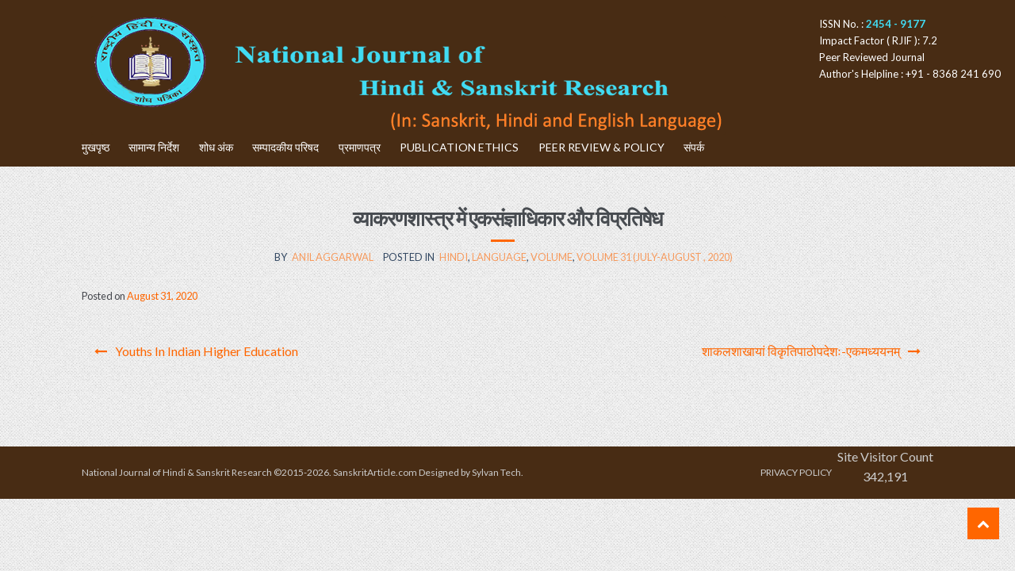

--- FILE ---
content_type: text/html; charset=UTF-8
request_url: https://sanskritarticle.com/%E0%A4%B5%E0%A5%8D%E0%A4%AF%E0%A4%BE%E0%A4%95%E0%A4%B0%E0%A4%A3%E0%A4%B6%E0%A4%BE%E0%A4%B8%E0%A5%8D%E0%A4%A4%E0%A5%8D%E0%A4%B0-%E0%A4%AE%E0%A5%87%E0%A4%82-%E0%A4%8F%E0%A4%95%E0%A4%B8%E0%A4%82%E0%A4%9C/
body_size: 10475
content:
<!DOCTYPE html>
<html lang="en-US">
<head>
<meta charset="UTF-8">
<meta name="viewport" content="width=device-width, initial-scale=1">
<link rel="profile" href="https://gmpg.org/xfn/11">

<title>व्याकरणशास्त्र में एकसंज्ञाधिकार और विप्रतिषेध &#8211; National Journal of Hindi &amp; Sanskrit Research</title>
<meta name='robots' content='max-image-preview:large' />
	<style>img:is([sizes="auto" i], [sizes^="auto," i]) { contain-intrinsic-size: 3000px 1500px }</style>
	<link rel='dns-prefetch' href='//fonts.googleapis.com' />
<link rel="alternate" type="application/rss+xml" title="National Journal of Hindi &amp; Sanskrit Research &raquo; Feed" href="https://sanskritarticle.com/feed/" />
<link rel="alternate" type="application/rss+xml" title="National Journal of Hindi &amp; Sanskrit Research &raquo; Comments Feed" href="https://sanskritarticle.com/comments/feed/" />
<script type="text/javascript">
/* <![CDATA[ */
window._wpemojiSettings = {"baseUrl":"https:\/\/s.w.org\/images\/core\/emoji\/16.0.1\/72x72\/","ext":".png","svgUrl":"https:\/\/s.w.org\/images\/core\/emoji\/16.0.1\/svg\/","svgExt":".svg","source":{"concatemoji":"https:\/\/sanskritarticle.com\/wp-includes\/js\/wp-emoji-release.min.js?ver=6.8.3"}};
/*! This file is auto-generated */
!function(s,n){var o,i,e;function c(e){try{var t={supportTests:e,timestamp:(new Date).valueOf()};sessionStorage.setItem(o,JSON.stringify(t))}catch(e){}}function p(e,t,n){e.clearRect(0,0,e.canvas.width,e.canvas.height),e.fillText(t,0,0);var t=new Uint32Array(e.getImageData(0,0,e.canvas.width,e.canvas.height).data),a=(e.clearRect(0,0,e.canvas.width,e.canvas.height),e.fillText(n,0,0),new Uint32Array(e.getImageData(0,0,e.canvas.width,e.canvas.height).data));return t.every(function(e,t){return e===a[t]})}function u(e,t){e.clearRect(0,0,e.canvas.width,e.canvas.height),e.fillText(t,0,0);for(var n=e.getImageData(16,16,1,1),a=0;a<n.data.length;a++)if(0!==n.data[a])return!1;return!0}function f(e,t,n,a){switch(t){case"flag":return n(e,"\ud83c\udff3\ufe0f\u200d\u26a7\ufe0f","\ud83c\udff3\ufe0f\u200b\u26a7\ufe0f")?!1:!n(e,"\ud83c\udde8\ud83c\uddf6","\ud83c\udde8\u200b\ud83c\uddf6")&&!n(e,"\ud83c\udff4\udb40\udc67\udb40\udc62\udb40\udc65\udb40\udc6e\udb40\udc67\udb40\udc7f","\ud83c\udff4\u200b\udb40\udc67\u200b\udb40\udc62\u200b\udb40\udc65\u200b\udb40\udc6e\u200b\udb40\udc67\u200b\udb40\udc7f");case"emoji":return!a(e,"\ud83e\udedf")}return!1}function g(e,t,n,a){var r="undefined"!=typeof WorkerGlobalScope&&self instanceof WorkerGlobalScope?new OffscreenCanvas(300,150):s.createElement("canvas"),o=r.getContext("2d",{willReadFrequently:!0}),i=(o.textBaseline="top",o.font="600 32px Arial",{});return e.forEach(function(e){i[e]=t(o,e,n,a)}),i}function t(e){var t=s.createElement("script");t.src=e,t.defer=!0,s.head.appendChild(t)}"undefined"!=typeof Promise&&(o="wpEmojiSettingsSupports",i=["flag","emoji"],n.supports={everything:!0,everythingExceptFlag:!0},e=new Promise(function(e){s.addEventListener("DOMContentLoaded",e,{once:!0})}),new Promise(function(t){var n=function(){try{var e=JSON.parse(sessionStorage.getItem(o));if("object"==typeof e&&"number"==typeof e.timestamp&&(new Date).valueOf()<e.timestamp+604800&&"object"==typeof e.supportTests)return e.supportTests}catch(e){}return null}();if(!n){if("undefined"!=typeof Worker&&"undefined"!=typeof OffscreenCanvas&&"undefined"!=typeof URL&&URL.createObjectURL&&"undefined"!=typeof Blob)try{var e="postMessage("+g.toString()+"("+[JSON.stringify(i),f.toString(),p.toString(),u.toString()].join(",")+"));",a=new Blob([e],{type:"text/javascript"}),r=new Worker(URL.createObjectURL(a),{name:"wpTestEmojiSupports"});return void(r.onmessage=function(e){c(n=e.data),r.terminate(),t(n)})}catch(e){}c(n=g(i,f,p,u))}t(n)}).then(function(e){for(var t in e)n.supports[t]=e[t],n.supports.everything=n.supports.everything&&n.supports[t],"flag"!==t&&(n.supports.everythingExceptFlag=n.supports.everythingExceptFlag&&n.supports[t]);n.supports.everythingExceptFlag=n.supports.everythingExceptFlag&&!n.supports.flag,n.DOMReady=!1,n.readyCallback=function(){n.DOMReady=!0}}).then(function(){return e}).then(function(){var e;n.supports.everything||(n.readyCallback(),(e=n.source||{}).concatemoji?t(e.concatemoji):e.wpemoji&&e.twemoji&&(t(e.twemoji),t(e.wpemoji)))}))}((window,document),window._wpemojiSettings);
/* ]]> */
</script>
<style id='wp-emoji-styles-inline-css' type='text/css'>

	img.wp-smiley, img.emoji {
		display: inline !important;
		border: none !important;
		box-shadow: none !important;
		height: 1em !important;
		width: 1em !important;
		margin: 0 0.07em !important;
		vertical-align: -0.1em !important;
		background: none !important;
		padding: 0 !important;
	}
</style>
<link rel='stylesheet' id='wp-block-library-css' href='https://sanskritarticle.com/wp-includes/css/dist/block-library/style.min.css?ver=6.8.3' type='text/css' media='all' />
<style id='classic-theme-styles-inline-css' type='text/css'>
/*! This file is auto-generated */
.wp-block-button__link{color:#fff;background-color:#32373c;border-radius:9999px;box-shadow:none;text-decoration:none;padding:calc(.667em + 2px) calc(1.333em + 2px);font-size:1.125em}.wp-block-file__button{background:#32373c;color:#fff;text-decoration:none}
</style>
<style id='global-styles-inline-css' type='text/css'>
:root{--wp--preset--aspect-ratio--square: 1;--wp--preset--aspect-ratio--4-3: 4/3;--wp--preset--aspect-ratio--3-4: 3/4;--wp--preset--aspect-ratio--3-2: 3/2;--wp--preset--aspect-ratio--2-3: 2/3;--wp--preset--aspect-ratio--16-9: 16/9;--wp--preset--aspect-ratio--9-16: 9/16;--wp--preset--color--black: #000000;--wp--preset--color--cyan-bluish-gray: #abb8c3;--wp--preset--color--white: #ffffff;--wp--preset--color--pale-pink: #f78da7;--wp--preset--color--vivid-red: #cf2e2e;--wp--preset--color--luminous-vivid-orange: #ff6900;--wp--preset--color--luminous-vivid-amber: #fcb900;--wp--preset--color--light-green-cyan: #7bdcb5;--wp--preset--color--vivid-green-cyan: #00d084;--wp--preset--color--pale-cyan-blue: #8ed1fc;--wp--preset--color--vivid-cyan-blue: #0693e3;--wp--preset--color--vivid-purple: #9b51e0;--wp--preset--gradient--vivid-cyan-blue-to-vivid-purple: linear-gradient(135deg,rgba(6,147,227,1) 0%,rgb(155,81,224) 100%);--wp--preset--gradient--light-green-cyan-to-vivid-green-cyan: linear-gradient(135deg,rgb(122,220,180) 0%,rgb(0,208,130) 100%);--wp--preset--gradient--luminous-vivid-amber-to-luminous-vivid-orange: linear-gradient(135deg,rgba(252,185,0,1) 0%,rgba(255,105,0,1) 100%);--wp--preset--gradient--luminous-vivid-orange-to-vivid-red: linear-gradient(135deg,rgba(255,105,0,1) 0%,rgb(207,46,46) 100%);--wp--preset--gradient--very-light-gray-to-cyan-bluish-gray: linear-gradient(135deg,rgb(238,238,238) 0%,rgb(169,184,195) 100%);--wp--preset--gradient--cool-to-warm-spectrum: linear-gradient(135deg,rgb(74,234,220) 0%,rgb(151,120,209) 20%,rgb(207,42,186) 40%,rgb(238,44,130) 60%,rgb(251,105,98) 80%,rgb(254,248,76) 100%);--wp--preset--gradient--blush-light-purple: linear-gradient(135deg,rgb(255,206,236) 0%,rgb(152,150,240) 100%);--wp--preset--gradient--blush-bordeaux: linear-gradient(135deg,rgb(254,205,165) 0%,rgb(254,45,45) 50%,rgb(107,0,62) 100%);--wp--preset--gradient--luminous-dusk: linear-gradient(135deg,rgb(255,203,112) 0%,rgb(199,81,192) 50%,rgb(65,88,208) 100%);--wp--preset--gradient--pale-ocean: linear-gradient(135deg,rgb(255,245,203) 0%,rgb(182,227,212) 50%,rgb(51,167,181) 100%);--wp--preset--gradient--electric-grass: linear-gradient(135deg,rgb(202,248,128) 0%,rgb(113,206,126) 100%);--wp--preset--gradient--midnight: linear-gradient(135deg,rgb(2,3,129) 0%,rgb(40,116,252) 100%);--wp--preset--font-size--small: 13px;--wp--preset--font-size--medium: 20px;--wp--preset--font-size--large: 36px;--wp--preset--font-size--x-large: 42px;--wp--preset--spacing--20: 0.44rem;--wp--preset--spacing--30: 0.67rem;--wp--preset--spacing--40: 1rem;--wp--preset--spacing--50: 1.5rem;--wp--preset--spacing--60: 2.25rem;--wp--preset--spacing--70: 3.38rem;--wp--preset--spacing--80: 5.06rem;--wp--preset--shadow--natural: 6px 6px 9px rgba(0, 0, 0, 0.2);--wp--preset--shadow--deep: 12px 12px 50px rgba(0, 0, 0, 0.4);--wp--preset--shadow--sharp: 6px 6px 0px rgba(0, 0, 0, 0.2);--wp--preset--shadow--outlined: 6px 6px 0px -3px rgba(255, 255, 255, 1), 6px 6px rgba(0, 0, 0, 1);--wp--preset--shadow--crisp: 6px 6px 0px rgba(0, 0, 0, 1);}:where(.is-layout-flex){gap: 0.5em;}:where(.is-layout-grid){gap: 0.5em;}body .is-layout-flex{display: flex;}.is-layout-flex{flex-wrap: wrap;align-items: center;}.is-layout-flex > :is(*, div){margin: 0;}body .is-layout-grid{display: grid;}.is-layout-grid > :is(*, div){margin: 0;}:where(.wp-block-columns.is-layout-flex){gap: 2em;}:where(.wp-block-columns.is-layout-grid){gap: 2em;}:where(.wp-block-post-template.is-layout-flex){gap: 1.25em;}:where(.wp-block-post-template.is-layout-grid){gap: 1.25em;}.has-black-color{color: var(--wp--preset--color--black) !important;}.has-cyan-bluish-gray-color{color: var(--wp--preset--color--cyan-bluish-gray) !important;}.has-white-color{color: var(--wp--preset--color--white) !important;}.has-pale-pink-color{color: var(--wp--preset--color--pale-pink) !important;}.has-vivid-red-color{color: var(--wp--preset--color--vivid-red) !important;}.has-luminous-vivid-orange-color{color: var(--wp--preset--color--luminous-vivid-orange) !important;}.has-luminous-vivid-amber-color{color: var(--wp--preset--color--luminous-vivid-amber) !important;}.has-light-green-cyan-color{color: var(--wp--preset--color--light-green-cyan) !important;}.has-vivid-green-cyan-color{color: var(--wp--preset--color--vivid-green-cyan) !important;}.has-pale-cyan-blue-color{color: var(--wp--preset--color--pale-cyan-blue) !important;}.has-vivid-cyan-blue-color{color: var(--wp--preset--color--vivid-cyan-blue) !important;}.has-vivid-purple-color{color: var(--wp--preset--color--vivid-purple) !important;}.has-black-background-color{background-color: var(--wp--preset--color--black) !important;}.has-cyan-bluish-gray-background-color{background-color: var(--wp--preset--color--cyan-bluish-gray) !important;}.has-white-background-color{background-color: var(--wp--preset--color--white) !important;}.has-pale-pink-background-color{background-color: var(--wp--preset--color--pale-pink) !important;}.has-vivid-red-background-color{background-color: var(--wp--preset--color--vivid-red) !important;}.has-luminous-vivid-orange-background-color{background-color: var(--wp--preset--color--luminous-vivid-orange) !important;}.has-luminous-vivid-amber-background-color{background-color: var(--wp--preset--color--luminous-vivid-amber) !important;}.has-light-green-cyan-background-color{background-color: var(--wp--preset--color--light-green-cyan) !important;}.has-vivid-green-cyan-background-color{background-color: var(--wp--preset--color--vivid-green-cyan) !important;}.has-pale-cyan-blue-background-color{background-color: var(--wp--preset--color--pale-cyan-blue) !important;}.has-vivid-cyan-blue-background-color{background-color: var(--wp--preset--color--vivid-cyan-blue) !important;}.has-vivid-purple-background-color{background-color: var(--wp--preset--color--vivid-purple) !important;}.has-black-border-color{border-color: var(--wp--preset--color--black) !important;}.has-cyan-bluish-gray-border-color{border-color: var(--wp--preset--color--cyan-bluish-gray) !important;}.has-white-border-color{border-color: var(--wp--preset--color--white) !important;}.has-pale-pink-border-color{border-color: var(--wp--preset--color--pale-pink) !important;}.has-vivid-red-border-color{border-color: var(--wp--preset--color--vivid-red) !important;}.has-luminous-vivid-orange-border-color{border-color: var(--wp--preset--color--luminous-vivid-orange) !important;}.has-luminous-vivid-amber-border-color{border-color: var(--wp--preset--color--luminous-vivid-amber) !important;}.has-light-green-cyan-border-color{border-color: var(--wp--preset--color--light-green-cyan) !important;}.has-vivid-green-cyan-border-color{border-color: var(--wp--preset--color--vivid-green-cyan) !important;}.has-pale-cyan-blue-border-color{border-color: var(--wp--preset--color--pale-cyan-blue) !important;}.has-vivid-cyan-blue-border-color{border-color: var(--wp--preset--color--vivid-cyan-blue) !important;}.has-vivid-purple-border-color{border-color: var(--wp--preset--color--vivid-purple) !important;}.has-vivid-cyan-blue-to-vivid-purple-gradient-background{background: var(--wp--preset--gradient--vivid-cyan-blue-to-vivid-purple) !important;}.has-light-green-cyan-to-vivid-green-cyan-gradient-background{background: var(--wp--preset--gradient--light-green-cyan-to-vivid-green-cyan) !important;}.has-luminous-vivid-amber-to-luminous-vivid-orange-gradient-background{background: var(--wp--preset--gradient--luminous-vivid-amber-to-luminous-vivid-orange) !important;}.has-luminous-vivid-orange-to-vivid-red-gradient-background{background: var(--wp--preset--gradient--luminous-vivid-orange-to-vivid-red) !important;}.has-very-light-gray-to-cyan-bluish-gray-gradient-background{background: var(--wp--preset--gradient--very-light-gray-to-cyan-bluish-gray) !important;}.has-cool-to-warm-spectrum-gradient-background{background: var(--wp--preset--gradient--cool-to-warm-spectrum) !important;}.has-blush-light-purple-gradient-background{background: var(--wp--preset--gradient--blush-light-purple) !important;}.has-blush-bordeaux-gradient-background{background: var(--wp--preset--gradient--blush-bordeaux) !important;}.has-luminous-dusk-gradient-background{background: var(--wp--preset--gradient--luminous-dusk) !important;}.has-pale-ocean-gradient-background{background: var(--wp--preset--gradient--pale-ocean) !important;}.has-electric-grass-gradient-background{background: var(--wp--preset--gradient--electric-grass) !important;}.has-midnight-gradient-background{background: var(--wp--preset--gradient--midnight) !important;}.has-small-font-size{font-size: var(--wp--preset--font-size--small) !important;}.has-medium-font-size{font-size: var(--wp--preset--font-size--medium) !important;}.has-large-font-size{font-size: var(--wp--preset--font-size--large) !important;}.has-x-large-font-size{font-size: var(--wp--preset--font-size--x-large) !important;}
:where(.wp-block-post-template.is-layout-flex){gap: 1.25em;}:where(.wp-block-post-template.is-layout-grid){gap: 1.25em;}
:where(.wp-block-columns.is-layout-flex){gap: 2em;}:where(.wp-block-columns.is-layout-grid){gap: 2em;}
:root :where(.wp-block-pullquote){font-size: 1.5em;line-height: 1.6;}
</style>
<link rel='stylesheet' id='shopper-style-css' href='https://sanskritarticle.com/wp-content/themes/shopper/style.css?ver=1.3.8' type='text/css' media='all' />
<style id='shopper-style-inline-css' type='text/css'>

			.main-navigation ul li a,
			.site-title a,
			.site-branding h1 a,
			.site-footer .shopper-handheld-footer-bar a:not(.button) {
				color: #ffffff;
			}

			.main-navigation ul li a:hover,
			.main-navigation ul li:hover > a,
			.site-title a:hover,
			a.cart-contents:hover,
			.header-myacc-link a:hover,
			.site-header-cart .widget_shopping_cart a:hover,
			.site-header-cart:hover > li > a,
			.site-header ul.menu li.current-menu-item > a,
			.site-header ul.menu li.current-menu-parent > a {
				color: #40d7ee;
			}

			table th {
				background-color: #f8f8f8;
			}

			table tbody td {
				background-color: #fdfdfd;
			}

			table tbody tr:nth-child(2n) td {
				background-color: #fbfbfb;
			}

			.site-header,
			.main-navigation ul.menu > li.menu-item-has-children:after,
			.shopper-handheld-footer-bar,
			.shopper-handheld-footer-bar ul li > a,
			.shopper-handheld-footer-bar ul li.search .site-search {
				background-color: #482c14;
			}

			p.site-description,
			.site-header,
			.shopper-handheld-footer-bar {
				color: #9aa0a7;
			}

			.shopper-handheld-footer-bar ul li.cart .count {
				background-color: #ffffff;
			}

			.shopper-handheld-footer-bar ul li.cart .count {
				color: #482c14;
			}

			.shopper-handheld-footer-bar ul li.cart .count {
				border-color: #482c14;
			}

			h1, h2, h3, h4, h5, h6 {
				color: #484c51;
			}
			.widget .widget-title, .widget .widgettitle, .shopper-latest-from-blog .recent-post-title, .entry-title a {
				color: #484c51;
			}

			.widget h1 {
				border-bottom-color: #484c51;
			}

			body,
			.page-numbers li .page-numbers:not(.current),
			.page-numbers li .page-numbers:not(.current) {
				color: #43454b;
			}

			.widget-area .widget a,
			.hentry .entry-header .posted-on a,
			.hentry .entry-header .byline a {
				color: #75777d;
			}
			.site-main nav.navigation .nav-previous a, .widget_nav_menu ul.menu li.current-menu-item > a, .widget ul li.current-cat-ancestor > a, .widget_nav_menu ul.menu li.current-menu-ancestor > a, .site-main nav.navigation .nav-next a, .widget ul li.current-cat > a, .widget ul li.current-cat-parent > a, a  {
				color: #ff6600;
			}
			button, input[type="button"], input[type="reset"], input[type="submit"], .button, .widget a.button, .site-header-cart .widget_shopping_cart a.button, .back-to-top, .page-numbers li .page-numbers:hover,
				.shopper-hero-box .hero-box-wrap.owl-carousel .owl-controls .owl-next,
				.shopper-hero-box .hero-box-wrap.owl-carousel .owl-controls .owl-prev
			 {
				background-color: #ff6600;
				border-color: #ff6600;
				color: #ffffff;
			}



			.button.alt:hover, button.alt:hover, widget a.button.checkout:hover, button:hover, input[type="button"]:hover, input[type="reset"]:hover, input[type="submit"]:hover, .button:hover, .widget a.button:hover, .site-header-cart .widget_shopping_cart a.button:hover, .back-to-top:hover, input[type="submit"]:disabled:hover {
				background-color: #e64d00;
				border-color: #e64d00;
				color: #ffffff;
			}

			button.alt, input[type="button"].alt, input[type="reset"].alt, input[type="submit"].alt, .button.alt, .added_to_cart.alt, .widget-area .widget a.button.alt, .added_to_cart, .pagination .page-numbers li .page-numbers.current, .woocommerce-pagination .page-numbers li .page-numbers.current, .widget a.button.checkout {
				background-color: #ff6600;
				border-color: #ff6600;
				color: #ffffff;
			}

			 input[type="button"].alt:hover, input[type="reset"].alt:hover, input[type="submit"].alt:hover,  .added_to_cart.alt:hover, .widget-area .widget a.button.alt:hover {
				background-color: #13141a;
				border-color: #13141a;
				color: #ffffff;
			}

			.site-footer {
				background-color: #482c14;
				color: #cccccc;
			}

			.footer-widgets {
				background-color: #666666;
			}

			.footer-widgets .widget-title {
				color: #ffffff;
			}

			.site-footer h1, .site-footer h2, .site-footer h3, .site-footer h4, .site-footer h5, .site-footer h6 {
				color: #ffffff;
			}


			.site-info,
			.footer-widgets .product_list_widget a:hover,
			.site-footer a:not(.button) {
				color: #cccccc;
			}

			#order_review,
			#payment .payment_methods > li .payment_box {
				background-color: #ffffff;
			}

			#payment .payment_methods > li {
				background-color: #fafafa;
			}

			#payment .payment_methods > li:hover {
				background-color: #f5f5f5;
			}

			.hentry .entry-content .more-link {
				border-color: #ff6600;
				color: #ff6600;
			}
			.hentry .entry-content .more-link:hover {
				background-color: #ff6600;
			}

			@media screen and ( min-width: 768px ) {
				/*
				.secondary-navigation ul.menu a:hover {
					color: #b3b9c0;
				}

				.secondary-navigation ul.menu a {
					color: #9aa0a7;
				}*/

				.site-header-cart .widget_shopping_cart,
				.main-navigation ul.menu ul.sub-menu,
				.main-navigation ul.nav-menu ul.children {
					background-color: #40240c;
				}

			}
</style>
<link rel='stylesheet' id='shopper-fonts-css' href='https://fonts.googleapis.com/css?family=Lato:400,400i,700,700i,900&#038;subset=latin%2Clatin-ext' type='text/css' media='all' />
<link rel='stylesheet' id='fancybox-css' href='https://sanskritarticle.com/wp-content/plugins/easy-fancybox/fancybox/1.5.4/jquery.fancybox.min.css?ver=6.8.3' type='text/css' media='screen' />
<script type="text/javascript" src="https://sanskritarticle.com/wp-includes/js/jquery/jquery.min.js?ver=3.7.1" id="jquery-core-js"></script>
<script type="text/javascript" src="https://sanskritarticle.com/wp-includes/js/jquery/jquery-migrate.min.js?ver=3.4.1" id="jquery-migrate-js"></script>
<link rel="https://api.w.org/" href="https://sanskritarticle.com/wp-json/" /><link rel="alternate" title="JSON" type="application/json" href="https://sanskritarticle.com/wp-json/wp/v2/posts/4509" /><link rel="EditURI" type="application/rsd+xml" title="RSD" href="https://sanskritarticle.com/xmlrpc.php?rsd" />
<meta name="generator" content="WordPress 6.8.3" />
<link rel="canonical" href="https://sanskritarticle.com/%e0%a4%b5%e0%a5%8d%e0%a4%af%e0%a4%be%e0%a4%95%e0%a4%b0%e0%a4%a3%e0%a4%b6%e0%a4%be%e0%a4%b8%e0%a5%8d%e0%a4%a4%e0%a5%8d%e0%a4%b0-%e0%a4%ae%e0%a5%87%e0%a4%82-%e0%a4%8f%e0%a4%95%e0%a4%b8%e0%a4%82%e0%a4%9c/" />
<link rel='shortlink' href='https://sanskritarticle.com/?p=4509' />
<link rel="alternate" title="oEmbed (JSON)" type="application/json+oembed" href="https://sanskritarticle.com/wp-json/oembed/1.0/embed?url=https%3A%2F%2Fsanskritarticle.com%2F%25e0%25a4%25b5%25e0%25a5%258d%25e0%25a4%25af%25e0%25a4%25be%25e0%25a4%2595%25e0%25a4%25b0%25e0%25a4%25a3%25e0%25a4%25b6%25e0%25a4%25be%25e0%25a4%25b8%25e0%25a5%258d%25e0%25a4%25a4%25e0%25a5%258d%25e0%25a4%25b0-%25e0%25a4%25ae%25e0%25a5%2587%25e0%25a4%2582-%25e0%25a4%258f%25e0%25a4%2595%25e0%25a4%25b8%25e0%25a4%2582%25e0%25a4%259c%2F" />
<link rel="alternate" title="oEmbed (XML)" type="text/xml+oembed" href="https://sanskritarticle.com/wp-json/oembed/1.0/embed?url=https%3A%2F%2Fsanskritarticle.com%2F%25e0%25a4%25b5%25e0%25a5%258d%25e0%25a4%25af%25e0%25a4%25be%25e0%25a4%2595%25e0%25a4%25b0%25e0%25a4%25a3%25e0%25a4%25b6%25e0%25a4%25be%25e0%25a4%25b8%25e0%25a5%258d%25e0%25a4%25a4%25e0%25a5%258d%25e0%25a4%25b0-%25e0%25a4%25ae%25e0%25a5%2587%25e0%25a4%2582-%25e0%25a4%258f%25e0%25a4%2595%25e0%25a4%25b8%25e0%25a4%2582%25e0%25a4%259c%2F&#038;format=xml" />
		<script type="text/javascript">
			//<![CDATA[
			var show_msg = '1';
			if (show_msg !== '0') {
				var options = {view_src: "View Source is disabled!", inspect_elem: "Inspect Element is disabled!", right_click: "Right click is disabled!", copy_cut_paste_content: "Cut/Copy/Paste is disabled!", image_drop: "Image Drag-n-Drop is disabled!" }
			} else {
				var options = '';
			}

         	function nocontextmenu(e) { return false; }
         	document.oncontextmenu = nocontextmenu;
         	document.ondragstart = function() { return false;}

			document.onmousedown = function (event) {
				event = (event || window.event);
				if (event.keyCode === 123) {
					if (show_msg !== '0') {show_toast('inspect_elem');}
					return false;
				}
			}
			document.onkeydown = function (event) {
				event = (event || window.event);
				//alert(event.keyCode);   return false;
				if (event.keyCode === 123 ||
						event.ctrlKey && event.shiftKey && event.keyCode === 73 ||
						event.ctrlKey && event.shiftKey && event.keyCode === 75) {
					if (show_msg !== '0') {show_toast('inspect_elem');}
					return false;
				}
				if (event.ctrlKey && event.keyCode === 85) {
					if (show_msg !== '0') {show_toast('view_src');}
					return false;
				}
			}
			function addMultiEventListener(element, eventNames, listener) {
				var events = eventNames.split(' ');
				for (var i = 0, iLen = events.length; i < iLen; i++) {
					element.addEventListener(events[i], function (e) {
						e.preventDefault();
						if (show_msg !== '0') {
							show_toast(listener);
						}
					});
				}
			}
			addMultiEventListener(document, 'contextmenu', 'right_click');
			addMultiEventListener(document, 'cut copy paste print', 'copy_cut_paste_content');
			addMultiEventListener(document, 'drag drop', 'image_drop');
			function show_toast(text) {
				var x = document.getElementById("amm_drcfw_toast_msg");
				x.innerHTML = eval('options.' + text);
				x.className = "show";
				setTimeout(function () {
					x.className = x.className.replace("show", "")
				}, 3000);
			}
		//]]>
		</script>
		<style type="text/css">body * :not(input):not(textarea){user-select:none !important; -webkit-touch-callout: none !important;  -webkit-user-select: none !important; -moz-user-select:none !important; -khtml-user-select:none !important; -ms-user-select: none !important;}#amm_drcfw_toast_msg{visibility:hidden;min-width:250px;margin-left:-125px;background-color:#333;color:#fff;text-align:center;border-radius:2px;padding:16px;position:fixed;z-index:999;left:50%;bottom:30px;font-size:17px}#amm_drcfw_toast_msg.show{visibility:visible;-webkit-animation:fadein .5s,fadeout .5s 2.5s;animation:fadein .5s,fadeout .5s 2.5s}@-webkit-keyframes fadein{from{bottom:0;opacity:0}to{bottom:30px;opacity:1}}@keyframes fadein{from{bottom:0;opacity:0}to{bottom:30px;opacity:1}}@-webkit-keyframes fadeout{from{bottom:30px;opacity:1}to{bottom:0;opacity:0}}@keyframes fadeout{from{bottom:30px;opacity:1}to{bottom:0;opacity:0}}</style>
		<!-- Global site tag (gtag.js) - Google Analytics -->
<script async src="https://www.googletagmanager.com/gtag/js?id=G-XPQF493FW7"></script>
<script>
  window.dataLayer = window.dataLayer || [];
  function gtag(){dataLayer.push(arguments);}
  gtag('js', new Date());

  gtag('config', 'G-XPQF493FW7');
</script>
<!-- Global site tag (gtag.js) - Google Analytics Ends-->
<div style="background-color:#482c14;">
<div style="float:left; text-align:center; margin-left:115px; margin-bottom:-38px; margin-top:20px;">
   <h1><img src="https://sanskritarticle.com/wp-content/uploads/2020/06/logo-sanskrit-articles.png" alt="National Journal of Hindi & Sanskrit Research" style="background-color:#482c14; height:150px;"></h1>
</div>
<div style="float:right; background-color:#482c14; height:100%; font-size:13px; margin-right:18px; margin-top:20px;">
	<font color="white">ISSN No. : <font color="#41DCF3"><strong>2454 - 9177</strong></font><br /> Impact Factor ( RJIF ): 7.2<br />Peer Reviewed Journal<br />Author's Helpline : +91 - 8368 241 690</font>
</div>
<div style="clear:both"></div></div><link rel="stylesheet" href="https://sanskritarticle.com/wp-content/plugins/multi-column-taxonomy-list/css/multi-column-taxonomy-link.css" type="text/css" /><style type="text/css" id="custom-background-css">
body.custom-background { background-color: #ffffff; }
</style>
	<link rel="icon" href="https://sanskritarticle.com/wp-content/uploads/2020/06/cropped-favicon-32x32.png" sizes="32x32" />
<link rel="icon" href="https://sanskritarticle.com/wp-content/uploads/2020/06/cropped-favicon-192x192.png" sizes="192x192" />
<link rel="apple-touch-icon" href="https://sanskritarticle.com/wp-content/uploads/2020/06/cropped-favicon-180x180.png" />
<meta name="msapplication-TileImage" content="https://sanskritarticle.com/wp-content/uploads/2020/06/cropped-favicon-270x270.png" />
		<style type="text/css" id="wp-custom-css">
			.home h1.entry-title {
  display: none;
}
.home.page:not(.page-template-tpl-page-homepage) .site-header{
	margin-bottom:0px;
}
.shopper-primary-navigation{
	padding-right:96em;
}
#center, #end, #menuButton, :host([loading_]) paper-progress{
	visibility:hidden;
}
.tnc-pdf-back-to-btn{
display:none;
}		</style>
		</head>

<body class="wp-singular post-template-default single single-post postid-4509 single-format-standard custom-background wp-theme-shopper no-wc-breadcrumb shopper-full-width-content left-sidebar">
<div id="page" class="site">
	
	
	<header id="masthead" class="site-header" role="banner" style="background-image: none; ">
		<div class="col-full">
					<a class="skip-link screen-reader-text" href="#site-navigation">Skip to navigation</a>
		<a class="skip-link screen-reader-text" href="#content">Skip to content</a>
		<div class="shopper-secondary-navigation"><div class="topbox-left"></div><div class="topbox-right"></div></div><div class="header-middle clear">		<div class="site-branding">
			<div class="beta site-title"><a href="https://sanskritarticle.com/" rel="home">National Journal of Hindi &amp; Sanskrit Research</a></div>		</div>
		</div><div class="shopper-primary-navigation clear">		<nav id="site-navigation" class="main-navigation" role="navigation" aria-label="Primary Navigation">			

			
				<button class="menu-toggle"><i class="fa fa-bars"></i></button>

				<div class="primary-navigation"><ul id="menu-main_menu" class="menu"><li id="menu-item-38" class="menu-item menu-item-type-post_type menu-item-object-page menu-item-home menu-item-38"><a href="https://sanskritarticle.com/">मुखपृष्ठ</a></li>
<li id="menu-item-37" class="menu-item menu-item-type-post_type menu-item-object-page menu-item-37"><a href="https://sanskritarticle.com/instructions/">सामान्य निर्देश</a></li>
<li id="menu-item-126" class="menu-item menu-item-type-post_type menu-item-object-page menu-item-126"><a href="https://sanskritarticle.com/articles/">शोध अंक</a></li>
<li id="menu-item-35" class="menu-item menu-item-type-post_type menu-item-object-page menu-item-35"><a href="https://sanskritarticle.com/editorial-board/">सम्पादकीय परिषद</a></li>
<li id="menu-item-267" class="menu-item menu-item-type-custom menu-item-object-custom menu-item-267"><a target="_blank" href="https://sanskritarticle.com/wp-content/uploads/2020/06/NJHSR-Copyright-Form.pdf">प्रमाणपत्र</a></li>
<li id="menu-item-34" class="menu-item menu-item-type-post_type menu-item-object-page menu-item-34"><a href="https://sanskritarticle.com/publication-ethics/">Publication Ethics</a></li>
<li id="menu-item-33" class="menu-item menu-item-type-post_type menu-item-object-page menu-item-33"><a href="https://sanskritarticle.com/peer-review/">Peer Review &#038; Policy</a></li>
<li id="menu-item-32" class="menu-item menu-item-type-post_type menu-item-object-page menu-item-32"><a href="https://sanskritarticle.com/contact-us/">संपर्क</a></li>
</ul></div>		</nav><!-- #site-navigation -->
		</div>			
		</div>
	</header><!-- #masthead -->

	
	<div id="content" class="site-content">
		<div class="col-full">

		
	<div id="primary" class="content-area">
		<main id="main" class="site-main" role="main">

		<article id="post-4509" class="post-4509 post type-post status-publish format-standard hentry category-hindi category-language category-volume category-volume-31">

			<header class="entry-header">
		<h1 class="entry-title">व्याकरणशास्त्र में एकसंज्ञाधिकार और विप्रतिषेध</h1>		</header><!-- .entry-header -->
				<aside class="entry-meta">
						<div class="author">
				<div class="label">By</div><a href="https://sanskritarticle.com/author/editor/" title="Posts by Anil Aggarwal" rel="author">Anil Aggarwal</a>			</div>
							<div class="cat-links">
					<div class="label">Posted in</div><a href="https://sanskritarticle.com/category/language/hindi/" rel="category tag">Hindi</a>, <a href="https://sanskritarticle.com/category/language/" rel="category tag">Language</a>, <a href="https://sanskritarticle.com/category/volume/" rel="category tag">Volume</a>, <a href="https://sanskritarticle.com/category/volume/volume-31/" rel="category tag">Volume 31 (July-August , 2020)</a>				</div>
			
			
		

		</aside>
				<div class="entry-content">
				</div><!-- .entry-content -->
				<div class="entry-footer">

		<span class="posted-on">Posted on <a href="https://sanskritarticle.com/%e0%a4%b5%e0%a5%8d%e0%a4%af%e0%a4%be%e0%a4%95%e0%a4%b0%e0%a4%a3%e0%a4%b6%e0%a4%be%e0%a4%b8%e0%a5%8d%e0%a4%a4%e0%a5%8d%e0%a4%b0-%e0%a4%ae%e0%a5%87%e0%a4%82-%e0%a4%8f%e0%a4%95%e0%a4%b8%e0%a4%82%e0%a4%9c/" rel="bookmark"><time class="entry-date published" datetime="2020-08-31T13:02:19+00:00">August 31, 2020</time> <time class="updated" datetime="2024-01-28T17:58:59+00:00">January 28, 2024</time></a></span>
			

		</div>

	
	<nav class="navigation post-navigation" aria-label="Posts">
		<h2 class="screen-reader-text">Post navigation</h2>
		<div class="nav-links"><div class="nav-previous"><a href="https://sanskritarticle.com/youths-in-indian-higher-education/" rel="prev">Youths In Indian Higher Education</a></div><div class="nav-next"><a href="https://sanskritarticle.com/%e0%a4%b6%e0%a4%be%e0%a4%95%e0%a4%b2%e0%a4%b6%e0%a4%be%e0%a4%96%e0%a4%be%e0%a4%af%e0%a4%be%e0%a4%82-%e0%a4%b5%e0%a4%bf%e0%a4%95%e0%a5%83%e0%a4%a4%e0%a4%bf%e0%a4%aa%e0%a4%be%e0%a4%a0%e0%a5%8b%e0%a4%aa/" rel="next">शाकलशाखायां विकृतिपाठोपदेशः-एकमध्ययनम्</a></div></div>
	</nav>
</article><!-- #post-## -->
		</main><!-- #main -->
	</div><!-- #primary -->


		</div><!-- .col-full -->
	</div><!-- #content -->

	
	<footer id="colophon" class="site-footer" role="contentinfo">
		<div class="col-full">

					<div class="site-info">			
			National Journal of Hindi &amp; Sanskrit Research &copy;2015-2026.
							 <a href="https://sanskritarticle.com" title="Sanskrit Article" target="_blank">SanskritArticle.com</a> Designed by <a href="https://sylvan.co.in" title="Sylvan tech - The Best Web Development Company in Bihar, India" rel="author" target="_blank">Sylvan Tech</a>.			
			
		</div><!-- .site-info -->
		<div style="float:right; text-align:center;">Site Visitor Count<br /><span class='page-views'>342,191</span></div>
					<div class="footer-menu"><ul id="menu-footer_menu" class="menu"><li id="menu-item-6117" class="menu-item menu-item-type-post_type menu-item-object-page menu-item-6117"><a href="https://sanskritarticle.com/privacy-policy-2/">Privacy Policy</a></li>
</ul></div>			
		</div><!-- .col-full -->
	</footer><!-- #colophon -->

	
		<span class="back-to-top"><i class="fa fa-chevron-up" aria-hidden="true"></i></span>

		
</div><!-- #page -->

<script type="speculationrules">
{"prefetch":[{"source":"document","where":{"and":[{"href_matches":"\/*"},{"not":{"href_matches":["\/wp-*.php","\/wp-admin\/*","\/wp-content\/uploads\/*","\/wp-content\/*","\/wp-content\/plugins\/*","\/wp-content\/themes\/shopper\/*","\/*\\?(.+)"]}},{"not":{"selector_matches":"a[rel~=\"nofollow\"]"}},{"not":{"selector_matches":".no-prefetch, .no-prefetch a"}}]},"eagerness":"conservative"}]}
</script>
    <div id="amm_drcfw_toast_msg"></div>
    <script type="text/javascript">
        var templateUrl = 'https://sanskritarticle.com';
        var post_id = '4509';
    </script>
    <script type="text/javascript" src="https://sanskritarticle.com/wp-content/themes/shopper/assets/js/skip-link-focus-fix.js?ver=1.3.8" id="shopper-skip-link-focus-fix-js"></script>
<script type="text/javascript" src="https://sanskritarticle.com/wp-content/themes/shopper/assets/js/shopper.min.js?ver=1.3.8" id="shopper-script-js"></script>
<script type="text/javascript" src="https://sanskritarticle.com/wp-content/plugins/easy-fancybox/vendor/purify.min.js?ver=6.8.3" id="fancybox-purify-js"></script>
<script type="text/javascript" id="jquery-fancybox-js-extra">
/* <![CDATA[ */
var efb_i18n = {"close":"Close","next":"Next","prev":"Previous","startSlideshow":"Start slideshow","toggleSize":"Toggle size"};
/* ]]> */
</script>
<script type="text/javascript" src="https://sanskritarticle.com/wp-content/plugins/easy-fancybox/fancybox/1.5.4/jquery.fancybox.min.js?ver=6.8.3" id="jquery-fancybox-js"></script>
<script type="text/javascript" id="jquery-fancybox-js-after">
/* <![CDATA[ */
var fb_timeout, fb_opts={'autoScale':true,'showCloseButton':true,'margin':20,'pixelRatio':'false','centerOnScroll':false,'enableEscapeButton':true,'overlayShow':true,'hideOnOverlayClick':true,'minViewportWidth':360,'disableCoreLightbox':'true','enableBlockControls':'true','fancybox_openBlockControls':'true' };
if(typeof easy_fancybox_handler==='undefined'){
var easy_fancybox_handler=function(){
jQuery([".nolightbox","a.wp-block-fileesc_html__button","a.pin-it-button","a[href*='pinterest.com\/pin\/create']","a[href*='facebook.com\/share']","a[href*='twitter.com\/share']","a[download]"].join(',')).addClass('nofancybox');
jQuery('a.fancybox-close').on('click',function(e){e.preventDefault();jQuery.fancybox.close()});
/* PDF */
jQuery('a.fancybox-pdf,area.fancybox-pdf,.fancybox-pdf>a').each(function(){jQuery(this).fancybox(jQuery.extend(true,{},fb_opts,{'type':'iframe','onStart':function(a,i,o){o.type='pdf';},'width':'90%','height':'90%','padding':10,'titleShow':false,'titlePosition':'float','titleFromAlt':true,'autoDimensions':false,'scrolling':'no'}))});
};};
jQuery(easy_fancybox_handler);jQuery(document).on('post-load',easy_fancybox_handler);
/* ]]> */
</script>
<script type="text/javascript" src="https://sanskritarticle.com/wp-content/plugins/srs-simple-hits-counter/js/srs_simple_hits_counter_js.js?ver=6.8.3" id="srs_simple_hits_counter_js-js"></script>

<script defer src="https://static.cloudflareinsights.com/beacon.min.js/vcd15cbe7772f49c399c6a5babf22c1241717689176015" integrity="sha512-ZpsOmlRQV6y907TI0dKBHq9Md29nnaEIPlkf84rnaERnq6zvWvPUqr2ft8M1aS28oN72PdrCzSjY4U6VaAw1EQ==" data-cf-beacon='{"version":"2024.11.0","token":"ab011d8ea5f948ccb80e91dae5cc8ec0","r":1,"server_timing":{"name":{"cfCacheStatus":true,"cfEdge":true,"cfExtPri":true,"cfL4":true,"cfOrigin":true,"cfSpeedBrain":true},"location_startswith":null}}' crossorigin="anonymous"></script>
</body>
</html>
